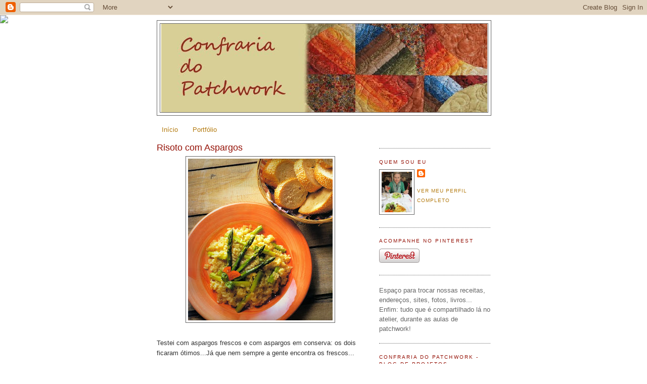

--- FILE ---
content_type: text/html; charset=UTF-8
request_url: https://confrariadopatchwork.blogspot.com/2008/02/risoto-com-aspargos.html
body_size: 15581
content:
<!DOCTYPE html>
<html dir='ltr'>
<head>
<link href='https://www.blogger.com/static/v1/widgets/2944754296-widget_css_bundle.css' rel='stylesheet' type='text/css'/>
<meta content='text/html; charset=UTF-8' http-equiv='Content-Type'/>
<meta content='blogger' name='generator'/>
<link href='https://confrariadopatchwork.blogspot.com/favicon.ico' rel='icon' type='image/x-icon'/>
<link href='http://confrariadopatchwork.blogspot.com/2008/02/risoto-com-aspargos.html' rel='canonical'/>
<link rel="alternate" type="application/atom+xml" title="Confraria Do Patchwork - Atom" href="https://confrariadopatchwork.blogspot.com/feeds/posts/default" />
<link rel="alternate" type="application/rss+xml" title="Confraria Do Patchwork - RSS" href="https://confrariadopatchwork.blogspot.com/feeds/posts/default?alt=rss" />
<link rel="service.post" type="application/atom+xml" title="Confraria Do Patchwork - Atom" href="https://draft.blogger.com/feeds/36802618/posts/default" />

<link rel="alternate" type="application/atom+xml" title="Confraria Do Patchwork - Atom" href="https://confrariadopatchwork.blogspot.com/feeds/4396014280864932810/comments/default" />
<!--Can't find substitution for tag [blog.ieCssRetrofitLinks]-->
<link href='https://blogger.googleusercontent.com/img/b/R29vZ2xl/AVvXsEgsxEZ-AINHwjyzygi0y-77i5WfvhIDnzZ7fEvJxrwEFrxfe6EbvpFjFju425Py4yxb1cosvkYqunRTz4UZYD-3L_3yF_HI-FJbjBgfTfqp8N8FJbJKbMCfHp_xENLxaXVc5Is/s320/img007.jpg' rel='image_src'/>
<meta content='http://confrariadopatchwork.blogspot.com/2008/02/risoto-com-aspargos.html' property='og:url'/>
<meta content='Risoto com Aspargos' property='og:title'/>
<meta content='Testei com aspargos frescos e com aspargos em conserva: os dois ficaram ótimos...Já que nem sempre a gente encontra os frescos... 1 maço de ...' property='og:description'/>
<meta content='https://blogger.googleusercontent.com/img/b/R29vZ2xl/AVvXsEgsxEZ-AINHwjyzygi0y-77i5WfvhIDnzZ7fEvJxrwEFrxfe6EbvpFjFju425Py4yxb1cosvkYqunRTz4UZYD-3L_3yF_HI-FJbjBgfTfqp8N8FJbJKbMCfHp_xENLxaXVc5Is/w1200-h630-p-k-no-nu/img007.jpg' property='og:image'/>
<title>Confraria Do Patchwork: Risoto com Aspargos</title>
<style id='page-skin-1' type='text/css'><!--
/*
-----------------------------------------------
Blogger Template Style
Name:     Minima
Date:     26 Feb 2004
Updated by: Blogger Team
----------------------------------------------- */
/* Use this with templates/template-twocol.html */
body {
background:#ffffff;
margin:0;
color:#333333;
font:x-small Georgia Serif;
font-size/* */:/**/small;
font-size: /**/small;
text-align: center;
}
a:link {
color:#b47b10;
text-decoration:none;
}
a:visited {
color:#666666;
text-decoration:none;
}
a:hover {
color:#940f04;
text-decoration:underline;
}
a img {
border-width:0;
}
/* Header
-----------------------------------------------
*/
#header-wrapper {
width:660px;
margin:0 auto 10px;
border:1px solid #666666;
}
#header-inner {
background-position: center;
margin-left: auto;
margin-right: auto;
}
#header {
margin: 5px;
border: 1px solid #666666;
text-align: center;
color:#804000;
}
#header h1 {
margin:5px 5px 0;
padding:15px 20px .25em;
line-height:1.2em;
text-transform:uppercase;
letter-spacing:.2em;
font: normal bold 389% Verdana, sans-serif;
}
#header a {
color:#804000;
text-decoration:none;
}
#header a:hover {
color:#804000;
}
#header .description {
margin:0 5px 5px;
padding:0 20px 15px;
max-width:700px;
text-transform:uppercase;
letter-spacing:.2em;
line-height: 1.4em;
font: normal normal 127% Verdana, sans-serif;
color: #a9501b;
}
#header img {
margin-left: auto;
margin-right: auto;
}
/* Outer-Wrapper
----------------------------------------------- */
#outer-wrapper {
width: 660px;
margin:0 auto;
padding:10px;
text-align:left;
font: normal normal 100% Verdana, sans-serif;
}
#main-wrapper {
width: 410px;
float: left;
word-wrap: break-word; /* fix for long text breaking sidebar float in IE */
overflow: hidden;     /* fix for long non-text content breaking IE sidebar float */
}
#sidebar-wrapper {
width: 220px;
float: right;
word-wrap: break-word; /* fix for long text breaking sidebar float in IE */
overflow: hidden;      /* fix for long non-text content breaking IE sidebar float */
}
/* Headings
----------------------------------------------- */
h2 {
margin:1.5em 0 .75em;
font:normal normal 78% Verdana, sans-serif;
line-height: 1.4em;
text-transform:uppercase;
letter-spacing:.2em;
color:#940f04;
}
/* Posts
-----------------------------------------------
*/
h2.date-header {
margin:1.5em 0 .5em;
}
.post {
margin:.5em 0 1.5em;
border-bottom:1px dotted #666666;
padding-bottom:1.5em;
}
.post h3 {
margin:.25em 0 0;
padding:0 0 4px;
font-size:140%;
font-weight:normal;
line-height:1.4em;
color:#940f04;
}
.post h3 a, .post h3 a:visited, .post h3 strong {
display:block;
text-decoration:none;
color:#940f04;
font-weight:normal;
}
.post h3 strong, .post h3 a:hover {
color:#333333;
}
.post-body {
margin:0 0 .75em;
line-height:1.6em;
}
.post-body blockquote {
line-height:1.3em;
}
.post-footer {
margin: .75em 0;
color:#940f04;
text-transform:uppercase;
letter-spacing:.1em;
font: normal normal 78% Verdana, sans-serif;
line-height: 1.4em;
}
.comment-link {
margin-left:.6em;
}
.post img, table.tr-caption-container {
padding:4px;
border:1px solid #666666;
}
.tr-caption-container img {
border: none;
padding: 0;
}
.post blockquote {
margin:1em 20px;
}
.post blockquote p {
margin:.75em 0;
}
/* Comments
----------------------------------------------- */
#comments h4 {
margin:1em 0;
font-weight: bold;
line-height: 1.4em;
text-transform:uppercase;
letter-spacing:.2em;
color: #940f04;
}
#comments-block {
margin:1em 0 1.5em;
line-height:1.6em;
}
#comments-block .comment-author {
margin:.5em 0;
}
#comments-block .comment-body {
margin:.25em 0 0;
}
#comments-block .comment-footer {
margin:-.25em 0 2em;
line-height: 1.4em;
text-transform:uppercase;
letter-spacing:.1em;
}
#comments-block .comment-body p {
margin:0 0 .75em;
}
.deleted-comment {
font-style:italic;
color:gray;
}
#blog-pager-newer-link {
float: left;
}
#blog-pager-older-link {
float: right;
}
#blog-pager {
text-align: center;
}
.feed-links {
clear: both;
line-height: 2.5em;
}
/* Sidebar Content
----------------------------------------------- */
.sidebar {
color: #666666;
line-height: 1.5em;
}
.sidebar ul {
list-style:none;
margin:0 0 0;
padding:0 0 0;
}
.sidebar li {
margin:0;
padding-top:0;
padding-right:0;
padding-bottom:.25em;
padding-left:15px;
text-indent:-15px;
line-height:1.5em;
}
.sidebar .widget, .main .widget {
border-bottom:1px dotted #666666;
margin:0 0 1.5em;
padding:0 0 1.5em;
}
.main .Blog {
border-bottom-width: 0;
}
/* Profile
----------------------------------------------- */
.profile-img {
float: left;
margin-top: 0;
margin-right: 5px;
margin-bottom: 5px;
margin-left: 0;
padding: 4px;
border: 1px solid #666666;
}
.profile-data {
margin:0;
text-transform:uppercase;
letter-spacing:.1em;
font: normal normal 78% Verdana, sans-serif;
color: #940f04;
font-weight: bold;
line-height: 1.6em;
}
.profile-datablock {
margin:.5em 0 .5em;
}
.profile-textblock {
margin: 0.5em 0;
line-height: 1.6em;
}
.profile-link {
font: normal normal 78% Verdana, sans-serif;
text-transform: uppercase;
letter-spacing: .1em;
}
/* Footer
----------------------------------------------- */
#footer {
width:660px;
clear:both;
margin:0 auto;
padding-top:15px;
line-height: 1.6em;
text-transform:uppercase;
letter-spacing:.1em;
text-align: center;
}

--></style>
<link href='https://draft.blogger.com/dyn-css/authorization.css?targetBlogID=36802618&amp;zx=9c251798-3c0c-4a7f-b483-f73fded6882f' media='none' onload='if(media!=&#39;all&#39;)media=&#39;all&#39;' rel='stylesheet'/><noscript><link href='https://draft.blogger.com/dyn-css/authorization.css?targetBlogID=36802618&amp;zx=9c251798-3c0c-4a7f-b483-f73fded6882f' rel='stylesheet'/></noscript>
<meta name='google-adsense-platform-account' content='ca-host-pub-1556223355139109'/>
<meta name='google-adsense-platform-domain' content='blogspot.com'/>

</head>
<body>
<div class='navbar section' id='navbar'><div class='widget Navbar' data-version='1' id='Navbar1'><script type="text/javascript">
    function setAttributeOnload(object, attribute, val) {
      if(window.addEventListener) {
        window.addEventListener('load',
          function(){ object[attribute] = val; }, false);
      } else {
        window.attachEvent('onload', function(){ object[attribute] = val; });
      }
    }
  </script>
<div id="navbar-iframe-container"></div>
<script type="text/javascript" src="https://apis.google.com/js/platform.js"></script>
<script type="text/javascript">
      gapi.load("gapi.iframes:gapi.iframes.style.bubble", function() {
        if (gapi.iframes && gapi.iframes.getContext) {
          gapi.iframes.getContext().openChild({
              url: 'https://draft.blogger.com/navbar/36802618?po\x3d4396014280864932810\x26origin\x3dhttps://confrariadopatchwork.blogspot.com',
              where: document.getElementById("navbar-iframe-container"),
              id: "navbar-iframe"
          });
        }
      });
    </script><script type="text/javascript">
(function() {
var script = document.createElement('script');
script.type = 'text/javascript';
script.src = '//pagead2.googlesyndication.com/pagead/js/google_top_exp.js';
var head = document.getElementsByTagName('head')[0];
if (head) {
head.appendChild(script);
}})();
</script>
</div></div>
<div id='outer-wrapper'><div id='wrap2'>
<!-- skip links for text browsers -->
<span id='skiplinks' style='display:none;'>
<a href='#main'>skip to main </a> |
      <a href='#sidebar'>skip to sidebar</a>
</span>
<div id='header-wrapper'>
<div class='header section' id='header'><div class='widget Header' data-version='1' id='Header1'>
<div id='header-inner'>
<a href='https://confrariadopatchwork.blogspot.com/' style='display: block'>
<img alt='Confraria Do Patchwork' height='175px; ' id='Header1_headerimg' src='https://blogger.googleusercontent.com/img/b/R29vZ2xl/AVvXsEi0-ItjDHbsUdCwiG2x4mkPf1KWCnRQEz8dJBLRppS4IdL5jSykejFPdIY3DobmAjh0ZIEKpbFTX0bLpQUaHRCa_eVsGHiraLGGLvEF_dsmJ8R_0yAYYzQd5L7VQ1O-akhtXrzA/s1600-r/logo_2_edit.jpg' style='display: block' width='645px; '/>
</a>
</div>
</div></div>
</div>
<div id='content-wrapper'>
<div id='crosscol-wrapper' style='text-align:center'>
<div class='crosscol section' id='crosscol'><div class='widget PageList' data-version='1' id='PageList1'>
<h2>Páginas</h2>
<div class='widget-content'>
<ul>
<li>
<a href='https://confrariadopatchwork.blogspot.com/'>Início</a>
</li>
<li>
<a href='https://confrariadopatchwork.blogspot.com/p/portfolio.html'>Portfólio</a>
</li>
</ul>
<div class='clear'></div>
</div>
</div></div>
</div>
<div id='main-wrapper'>
<div class='main section' id='main'><div class='widget Blog' data-version='1' id='Blog1'>
<div class='blog-posts hfeed'>

          <div class="date-outer">
        

          <div class="date-posts">
        
<div class='post-outer'>
<div class='post hentry uncustomized-post-template' itemprop='blogPost' itemscope='itemscope' itemtype='http://schema.org/BlogPosting'>
<meta content='https://blogger.googleusercontent.com/img/b/R29vZ2xl/AVvXsEgsxEZ-AINHwjyzygi0y-77i5WfvhIDnzZ7fEvJxrwEFrxfe6EbvpFjFju425Py4yxb1cosvkYqunRTz4UZYD-3L_3yF_HI-FJbjBgfTfqp8N8FJbJKbMCfHp_xENLxaXVc5Is/s320/img007.jpg' itemprop='image_url'/>
<meta content='36802618' itemprop='blogId'/>
<meta content='4396014280864932810' itemprop='postId'/>
<a name='4396014280864932810'></a>
<h3 class='post-title entry-title' itemprop='name'>
Risoto com Aspargos
</h3>
<div class='post-header'>
<div class='post-header-line-1'></div>
</div>
<div class='post-body entry-content' id='post-body-4396014280864932810' itemprop='description articleBody'>
<img alt="" border="0" id="BLOGGER_PHOTO_ID_5170709124181643266" src="https://blogger.googleusercontent.com/img/b/R29vZ2xl/AVvXsEgsxEZ-AINHwjyzygi0y-77i5WfvhIDnzZ7fEvJxrwEFrxfe6EbvpFjFju425Py4yxb1cosvkYqunRTz4UZYD-3L_3yF_HI-FJbjBgfTfqp8N8FJbJKbMCfHp_xENLxaXVc5Is/s320/img007.jpg" style="DISPLAY: block; MARGIN: 0px auto 10px; CURSOR: hand; TEXT-ALIGN: center" /><br />Testei com aspargos frescos e com aspargos em conserva: os dois ficaram ótimos...Já que nem sempre a gente encontra os frescos...<br /><br /><div align="justify">1 maço de aspargos frescos (ou 1 vidro de aspargos verdes)</div><div align="justify">2 colheres (sopa) de óleo vegetal</div><div align="justify">6 colheres (sopa) de manteiga</div><div align="justify">1 cebola picada bem fina</div><div align="justify">2 xícaras de arroz arbório </div><div align="justify">6 xícaras de caldo de galinha ou de legumes</div><div align="justify">1 xícara de queijo parmesão ralado </div><div align="justify">sal e pimenta</div><br /><p align="justify">Descasque levemente os talos do aspargo; corte fora a ponta. Corte em pedaços, reservando as pontas.Ferva os talos de aspargo em água por 2 minutos, e as pontas reservadas por 1 minuto. Enxague embaixo de água fria e reserve.Aqueça o óleo com metade da manteiga em uma panela de fundo largo. Adicione a cebola e refogue por 2 minutos ou até estar macio. Adicione o arroz e cozinhe mexendo frequentemente, por aproximadamente 2 minutos ou até o arroz estar transparente.Adicione uma concha do caldo e cozinhe mexendo constantemente, até o caldo ser completamente absorvido. Continue adicionando o caldo (1 a 2 conchas de cada vez) mexendo depois de cada adição, até ser completamente absorvido. Isto levará 20 a 25 minutos. O risoto deve ficar com uma consistência cremosa.Antes que o caldo seja totalmente adicionado ao risoto, aqueça os talos de aspargo, e junte tudo ao risoto.Acrescente a manteiga restante e o queijo parmesão. Retire o risoto do fogo. Acrescente sal e pimenta se necessário e sirva em seguida.</p><p align="justify">Nota: Usei um pouco de vinho branco seco para cozinhar o arroz (1/2 xic), antes de começar a acrescentar o caldo.</p>
<div style='clear: both;'></div>
</div>
<div class='post-footer'>
<div class='post-footer-line post-footer-line-1'>
<span class='post-author vcard'>
Postado por
<span class='fn' itemprop='author' itemscope='itemscope' itemtype='http://schema.org/Person'>
<meta content='https://draft.blogger.com/profile/13824330053334232895' itemprop='url'/>
<a class='g-profile' href='https://draft.blogger.com/profile/13824330053334232895' rel='author' title='author profile'>
<span itemprop='name'>Monica Hering</span>
</a>
</span>
</span>
<span class='post-timestamp'>
</span>
<span class='post-comment-link'>
</span>
<span class='post-icons'>
<span class='item-action'>
<a href='https://draft.blogger.com/email-post/36802618/4396014280864932810' title='Enviar esta postagem'>
<img alt='' class='icon-action' height='13' src='https://resources.blogblog.com/img/icon18_email.gif' width='18'/>
</a>
</span>
<span class='item-control blog-admin pid-1943129923'>
<a href='https://draft.blogger.com/post-edit.g?blogID=36802618&postID=4396014280864932810&from=pencil' title='Editar post'>
<img alt='' class='icon-action' height='18' src='https://resources.blogblog.com/img/icon18_edit_allbkg.gif' width='18'/>
</a>
</span>
</span>
<div class='post-share-buttons goog-inline-block'>
<a class='goog-inline-block share-button sb-email' href='https://draft.blogger.com/share-post.g?blogID=36802618&postID=4396014280864932810&target=email' target='_blank' title='Enviar por e-mail'><span class='share-button-link-text'>Enviar por e-mail</span></a><a class='goog-inline-block share-button sb-blog' href='https://draft.blogger.com/share-post.g?blogID=36802618&postID=4396014280864932810&target=blog' onclick='window.open(this.href, "_blank", "height=270,width=475"); return false;' target='_blank' title='Postar no blog!'><span class='share-button-link-text'>Postar no blog!</span></a><a class='goog-inline-block share-button sb-twitter' href='https://draft.blogger.com/share-post.g?blogID=36802618&postID=4396014280864932810&target=twitter' target='_blank' title='Compartilhar no X'><span class='share-button-link-text'>Compartilhar no X</span></a><a class='goog-inline-block share-button sb-facebook' href='https://draft.blogger.com/share-post.g?blogID=36802618&postID=4396014280864932810&target=facebook' onclick='window.open(this.href, "_blank", "height=430,width=640"); return false;' target='_blank' title='Compartilhar no Facebook'><span class='share-button-link-text'>Compartilhar no Facebook</span></a><a class='goog-inline-block share-button sb-pinterest' href='https://draft.blogger.com/share-post.g?blogID=36802618&postID=4396014280864932810&target=pinterest' target='_blank' title='Compartilhar com o Pinterest'><span class='share-button-link-text'>Compartilhar com o Pinterest</span></a>
</div>
</div>
<div class='post-footer-line post-footer-line-2'>
<span class='post-labels'>
Marcadores:
<a href='https://confrariadopatchwork.blogspot.com/search/label/Culin%C3%A1ria' rel='tag'>Culinária</a>,
<a href='https://confrariadopatchwork.blogspot.com/search/label/Salgado' rel='tag'>Salgado</a>
</span>
</div>
<div class='post-footer-line post-footer-line-3'>
<span class='post-location'>
</span>
</div>
</div>
</div>
<div class='comments' id='comments'>
<a name='comments'></a>
<h4>Nenhum comentário:</h4>
<div id='Blog1_comments-block-wrapper'>
<dl class='avatar-comment-indent' id='comments-block'>
</dl>
</div>
<p class='comment-footer'>
<div class='comment-form'>
<a name='comment-form'></a>
<h4 id='comment-post-message'>Postar um comentário</h4>
<p>
</p>
<p>Observação: somente um membro deste blog pode postar um comentário.</p>
<a href='https://draft.blogger.com/comment/frame/36802618?po=4396014280864932810&hl=pt-BR&saa=85391&origin=https://confrariadopatchwork.blogspot.com' id='comment-editor-src'></a>
<iframe allowtransparency='true' class='blogger-iframe-colorize blogger-comment-from-post' frameborder='0' height='410px' id='comment-editor' name='comment-editor' src='' width='100%'></iframe>
<script src='https://www.blogger.com/static/v1/jsbin/2830521187-comment_from_post_iframe.js' type='text/javascript'></script>
<script type='text/javascript'>
      BLOG_CMT_createIframe('https://draft.blogger.com/rpc_relay.html');
    </script>
</div>
</p>
</div>
</div>

        </div></div>
      
</div>
<div class='blog-pager' id='blog-pager'>
<span id='blog-pager-newer-link'>
<a class='blog-pager-newer-link' href='https://confrariadopatchwork.blogspot.com/2008/02/chewy-butterscotch-brownies.html' id='Blog1_blog-pager-newer-link' title='Postagem mais recente'>Postagem mais recente</a>
</span>
<span id='blog-pager-older-link'>
<a class='blog-pager-older-link' href='https://confrariadopatchwork.blogspot.com/2008/02/frango-com-molho-de-estrago.html' id='Blog1_blog-pager-older-link' title='Postagem mais antiga'>Postagem mais antiga</a>
</span>
<a class='home-link' href='https://confrariadopatchwork.blogspot.com/'>Página inicial</a>
</div>
<div class='clear'></div>
<div class='post-feeds'>
<div class='feed-links'>
Assinar:
<a class='feed-link' href='https://confrariadopatchwork.blogspot.com/feeds/4396014280864932810/comments/default' target='_blank' type='application/atom+xml'>Postar comentários (Atom)</a>
</div>
</div>
</div></div>
</div>
<div id='sidebar-wrapper'>
<div class='sidebar section' id='sidebar'><div class='widget HTML' data-version='1' id='HTML8'>
<div class='widget-content'>
<script>document.write(unescape("%3Cstyle%20type%3D%22text/css%22%3E%0Abody%20%7B background-image %3A%20url%28%22http%3A//thecutestblogontheblock.com/backgrounds/yellowdots.jpg %22%29%3B%20background-position%3A%20center%3B%20background-repeat%3A%20no-repeat%3B%20 background-attachment %3A%20fixed%3B%20%7D%0A%3C/style%3E%0A%3Cdiv%20id%3D%22tag%22%20 style%3D%22position%3Aabsolute %3B%20left%3A0px%3B%20top%3A30px%3B%20z-index%3A50%3B%20 width%3A150px%3B%20height%3A45px%3B%22%3E%0A%3Ca%20href%3D%22 http%3A//www.thecutestblogontheblock.com%22%20target%3D%22_blank%22%3E%0A%3Cimg%20src %3D%22http%3A//www.thecutestblogontheblock.com/images/tag.png%22%20border%3D%220%22/ %3E%0A%3C/a%3E%3C/div%3E%20"));</script>
</div>
<div class='clear'></div>
</div><div class='widget Profile' data-version='1' id='Profile1'>
<h2>Quem Sou Eu</h2>
<div class='widget-content'>
<a href='https://draft.blogger.com/profile/13824330053334232895'><img alt='Minha foto' class='profile-img' height='80' src='//blogger.googleusercontent.com/img/b/R29vZ2xl/AVvXsEjJngnw1WIPt0wyTxaRCEbB2_rxXRtEHscA7sXhp-CUAHgJEQd4VG0E_qdcEIGyLY4PoPGP7qsWUsitckrrA0HNwu-puQse78ZLUNNkinHxzFHrX3ZQlpsnamu5Ob7M/s220/IMG_3730.JPG' width='60'/></a>
<dl class='profile-datablock'>
<dt class='profile-data'>
<a class='profile-name-link g-profile' href='https://draft.blogger.com/profile/13824330053334232895' rel='author' style='background-image: url(//draft.blogger.com/img/logo-16.png);'>
</a>
</dt>
</dl>
<a class='profile-link' href='https://draft.blogger.com/profile/13824330053334232895' rel='author'>Ver meu perfil completo</a>
<div class='clear'></div>
</div>
</div><div class='widget HTML' data-version='1' id='HTML6'>
<h2 class='title'>Acompanhe no Pinterest</h2>
<div class='widget-content'>
<a href="http://pinterest.com/monicahering/"><img src="https://lh3.googleusercontent.com/blogger_img_proxy/AEn0k_up-aL_VWULr4IpgcDrrA1tZHUSQ3fE8CfCyRliQbOt37sri4vI1RfU6gSIc5otiU-BTDBDGfD0FjOMVlBBlAoKyWOQYnq9wKGNkXejQm4QC3XTT0nnPktdMW40Qv6Vi3scMKrAG2Gl9GRc=s0-d" width="80" height="28" alt="Follow Me on Pinterest"></a>
</div>
<div class='clear'></div>
</div><div class='widget Text' data-version='1' id='Text1'>
<div class='widget-content'>
Espaço para trocar nossas receitas, endereços, sites, fotos, livros... Enfim: tudo que é compartilhado lá no atelier, durante as aulas de patchwork!<br />
</div>
<div class='clear'></div>
</div><div class='widget Image' data-version='1' id='Image6'>
<h2>Confraria do Patchwork - Blog de Projetos</h2>
<div class='widget-content'>
<a href='http://confrariadopatchworkprojetos.blogspot.com/'>
<img alt='Confraria do Patchwork - Blog de Projetos' height='148' id='Image6_img' src='https://blogger.googleusercontent.com/img/b/R29vZ2xl/AVvXsEjZfMo_9NM0xyZ3FZ9ZpMJgoERnNphCtH4Gc4KTCVBuXAR0QmD7IotdS9bjPZlqFxV33FLVFEkdwrw7NZNDNfe2OpCu7hccZs6RhLNUH-mQt0QfkE_M0LwAlPyYZ1ck0L2Jo2k/s150/pag103.jpg' width='150'/>
</a>
<br/>
</div>
<div class='clear'></div>
</div><div class='widget Image' data-version='1' id='Image7'>
<h2>Desafio Dear Jane</h2>
<div class='widget-content'>
<a href='http://desafiodearjane.blogspot.com/'>
<img alt='Desafio Dear Jane' height='148' id='Image7_img' src='//4.bp.blogspot.com/_VaI-MKOrytg/S9dUVqzQSuI/AAAAAAAACOY/BDdpTnRuTZU/S220/DJ+E3.JPG' width='220'/>
</a>
<br/>
</div>
<div class='clear'></div>
</div><div class='widget BlogSearch' data-version='1' id='BlogSearch1'>
<h2 class='title'>Pesquisar neste blog</h2>
<div class='widget-content'>
<div id='BlogSearch1_form'>
<form action='https://confrariadopatchwork.blogspot.com/search' class='gsc-search-box' target='_top'>
<table cellpadding='0' cellspacing='0' class='gsc-search-box'>
<tbody>
<tr>
<td class='gsc-input'>
<input autocomplete='off' class='gsc-input' name='q' size='10' title='search' type='text' value=''/>
</td>
<td class='gsc-search-button'>
<input class='gsc-search-button' title='search' type='submit' value='Pesquisar'/>
</td>
</tr>
</tbody>
</table>
</form>
</div>
</div>
<div class='clear'></div>
</div>
<div class='widget HTML' data-version='1' id='HTML10'>
<div class='widget-content'>
<a href="http://quiltinggallery.com/quilting-bloggers/" title="Quilting Bloggers"><img border="0" width="180" alt="Quilting Bloggers Logo" src="https://lh3.googleusercontent.com/blogger_img_proxy/AEn0k_tYDd1gyajkkJo6k2v9wzSAriyVqcG-N8FSO7udLlOVNN-NLXjpNWtnzpz5Ju50V6JsCHi5fgeIb_Qsg_vYMO1eGYQjpHEbtf081my8hUqPtGObInnqy7diS72sJTa0=s0-d" height="70"></a>
<br />
<br />

<a href="http://QuiltHome.com"><img alt="QuiltHome.com - Modern Designer Fabric by Amy Butler, Kaffe Fassett and More" style="border:0" src="https://lh3.googleusercontent.com/blogger_img_proxy/AEn0k_u2igrJpZbAV794y0qK33sLgl3J1Ue7jIMneurOI3MD-0GYfeN6LKGhTf1H83S8Z3eMOMJOF4B2VImFZa-j-K0qlKfTCpl1B5CZHlfqSd7NfapiOg=s0-d"></a>
<br />
<br />
</div>
<div class='clear'></div>
</div><div class='widget LinkList' data-version='1' id='LinkList1'>
<h2>Patchwork</h2>
<div class='widget-content'>
<ul>
<li><a href='http://www.americanquilter.com/'>American Quilter's Society</a></li>
<li><a href='http://www.amybutlerdesign.com/main.php?fl=0'>Amy Butler</a></li>
<li><a href='http://www.andoverfabrics.com/index.asp'>Andover Fabrics</a></li>
<li><a href='http://ajpadilla.com/'>Angie's Bits 'n Pieces</a></li>
<li><a href='http://blockcentral.com/'>Block Central</a></li>
<li><a href='http://www.mundodobordado.com.br/'>Brother</a></li>
<li><a href='http://www.bunnyhilldesigns.com/'>Bunny Hill Designs</a></li>
<li><a href='http://www.connectingthreads.com/'>Connecting Threads</a></li>
<li><a href='http://www.craftlovers.com/'>Craft Lovers</a></li>
<li><a href='http://www.debbiemumm.com/'>Debbie Mumm</a></li>
<li><a href='http://electricquilt.com/'>Eletric Quilt</a></li>
<li><a href='http://www.equilter.com/'>EQuilter</a></li>
<li><a href='http://fatquartershop.com/'>Fat Quarter Shop</a></li>
<li><a href='http://www.fonomag.com.br/'>Fonomag - Revistas Japonesas</a></li>
<li><a href='http://www.freeapplique.com/'>Free applique patterns</a></li>
<li><a href='http://freepatterns.com/'>Free Patterns</a></li>
<li><a href='http://freequilt.com/'>Free Quilt</a></li>
<li><a href='http://www.freequiltpatterns.info/'>Free Quilt Patterns</a></li>
<li><a href='http://www.free-quilting.com/'>Free Quilting</a></li>
<li><a href='http://jinnybeyer.com/'>Jinny Beyer</a></li>
<li><a href='http://www.keepsakequilting.com/'>Keepsake Quilting</a></li>
<li><a href='http://www.laurelburch.com/'>Laurel Burch</a></li>
<li><a href='http://leanneshouse.typepad.com/leanneshouse/'>Leanne's House</a></li>
<li><a href='http://www.lidoquilt.com.br/'>Lido Quilt</a></li>
<li><a href='http://www.loraliedesigns.com/'>Loralie Designs</a></li>
<li><a href='http://www.edisaxe.com/patchwork-art-textile/tissus-patch-quilt/indexpatch.php?cPath=22&osCsid=ca1ceddd75fe5d820a174c8e6029b54b'>Magic Patch</a></li>
<li><a href='http://frommarti.com/index.shtml'>Marti Michell</a></li>
<li><a href='http://mccallsquilting.com/'>McCalls Quilting</a></li>
<li><a href='http://www.memesquilts.com/'>Meme's Quilts</a></li>
<li><a href='http://www.modabakeshop.com/'>Moda Bakeshop</a></li>
<li><a href='http://www.paperpanache.com/'>Paper Panache</a></li>
<li><a href='http://www.quiltershome.com/'>Pat Sloan</a></li>
<li><a href='http://patchworkdagi.blogspot.com/'>Patchwork da Gi</a></li>
<li><a href='http://patchworkpottery.blogspot.com/'>Patchwork Pottery</a></li>
<li><a href='http://patchworkaholika.blogspot.com/'>Patchworkholika - Blog</a></li>
<li><a href='http://pattiworks.blogspot.com/'>Patti Works</a></li>
<li><a href='http://patypanos.blogspot.com/'>Paty Panos</a></li>
<li><a href='http://www.pbtex.com/html/free_patterns.html'>PBTex - Projetos Free</a></li>
<li><a href='http://www.pieceocake.com/'>Piece O'Cake</a></li>
<li><a href='http://qnm.com/'>Quilter's Newsletter</a></li>
<li><a href='http://www.quilterscache.com/'>Quilters Cache</a></li>
<li><a href='http://www.quilterstv.com/'>Quilters TV</a></li>
<li><a href='http://www.quiltingarts.com/'>Quilting Arts Magazine</a></li>
<li><a href='http://quiltinginaday.com/'>Quilting in a day</a></li>
<li><a href='http://www.qnntv.com/aspx/qnn/default.aspx#'>Quilting Television on the Internet</a></li>
<li><a href='http://quiltmaker.com/'>Quiltmaker</a></li>
<li><a href='http://www.rjrfabrics.com/patterns/patterns_search.cfm'>RJR Fabrics</a></li>
<li><a href='http://www.sunbonnetsue.com/'>Sunbonnet Sue</a></li>
<li><a href='http://www.thegoldenthimble.com/'>The Golden Thimble</a></li>
<li><a href='http://www.truefriends.com.br/'>True Friends</a></li>
</ul>
<div class='clear'></div>
</div>
</div><div class='widget HTML' data-version='1' id='HTML7'>
<div class='widget-content'>
<div align="center"><a href="http://pileofabric.com/post/2012/12/28/skill-builder-block-of-the-month" title="Pile O' Fabric"><img src="https://lh3.googleusercontent.com/blogger_img_proxy/AEn0k_u8XLmS39ft_HiPep5Wa5JOuyWCOSTTxV9xh5KYjLwXgcWDR_TwSlSgpoSoCDgkmiRtYgz6RZUqIqL7BSB0plDIyk2eqgZG9HtemY0nLmS6zn7mm-j5EixTyF9rKimgZdOd=s0-d" alt="Pile O&#39; Fabric" style="border:none;"></a></div>
</div>
<div class='clear'></div>
</div><div class='widget LinkList' data-version='1' id='LinkList3'>
<h2>Hora do lanche...</h2>
<div class='widget-content'>
<ul>
<li><a href='http://101cookbooks.com/'>101 cookbooks</a></li>
<li><a href='http://allrecipes.com.br/'>Allrecipes - Brasil</a></li>
<li><a href='http://www.artisanbreadinfive.com/'>Artisan bread in five minutes</a></li>
<li><a href='http://ateliergourmand.com.br/'>Atelier Gourmand</a></li>
<li><a href='http://www.gourmettraveller.com.au/'>Australian Gourmet Traveller</a></li>
<li><a href='http://www.azeite.com.br/'>Azeite de Oliva</a></li>
<li><a href='http://www.bakingobsession.com/'>Baking Obsession</a></li>
<li><a href='http://baunilha-caramelo.blogspot.com/'>Baunilha e Caramelo</a></li>
<li><a href='http://www.bhg.com/'>Better Homes and Garden</a></li>
<li><a href='http://bewitchingkitchen.wordpress.com/'>Bewitching Kitchen</a></li>
<li><a href='http://www.cannelle-vanille.blogspot.com/'>Cannelle et Vanille</a></li>
<li><a href='http://santaluzia.com.br/'>Casa Santa Luzia</a></li>
<li><a href='http://chocolateandzucchini.com/'>Chocolate & Zucchini</a></li>
<li><a href='http://www.chocolatria.com/'>Chocolatria</a></li>
<li><a href='http://www.chucrutecomsalsicha.com/'>Chucrute com Salsicha</a></li>
<li><a href='http://www.cincoquartosdelaranja.blogspot.com/'>Cinco Quartos de Laranja</a></li>
<li><a href='http://colunistas.ig.com.br/comidinhas/'>Comidinhas</a></li>
<li><a href='http://www.cuisineetvinsdefrance.com/'>Cuisine et Vins de France</a></li>
<li><a href='http://cybercook.terra.com.br/'>Cybercook</a></li>
<li><a href='http://www.davidlebovitz.com/'>David Lebovitz</a></li>
<li><a href='http://www.deandeluca.com/'>Dean & DeLuca</a></li>
<li><a href='http://www.dessertfirst.typepad.com/'>Dessert First</a></li>
<li><a href='http://www.dessertsmag.com/'>Desserts Magazine</a></li>
<li><a href='http://www.donnahay.com.au/'>Donna Hay</a></li>
<li><a href='http://www.doriegreenspan.com/'>Dorie Greenspan</a></li>
<li><a href='http://cuisine.elle.fr/elle/elle-a-table'>Elle à Table</a></li>
<li><a href='http://elvirabistrot.blogspot.com/'>Elvira Bistrot</a></li>
<li><a href='http://www.epicurious.com/'>Epicurious</a></li>
<li><a href='http://www.foodandwine.com/'>Food and Wine</a></li>
<li><a href='http://fromourhometoyours.blogspot.com/'>From our home to yours</a></li>
<li><a href='http://www.gourmet.com/'>Gourmet</a></li>
<li><a href='http://ilovepasta.org/'>I Love Pasta</a></li>
<li><a href='http://www.italianfoodforever.com/'>Italian Food Forever</a></li>
<li><a href='http://jamieoliver.com/'>Jamie Oliver</a></li>
<li><a href='http://www.joyofbaking.com/'>Joy of Baking</a></li>
<li><a href='http://www.joythebaker.com/blog'>Joy the baker</a></li>
<li><a href='http://www.kingarthurflour.com/'>King Arthur Flour</a></li>
<li><a href='http://www.lacucinaitaliana.it/'>La Cucina Italiana</a></li>
<li><a href='http://www.lacucinetta.com.br/'>La Cucinetta</a></li>
<li><a href='http://www.latartinegourmande.com/'>La Tartine Gourmande</a></li>
<li><a href='http://lavidaenbuenosairesyafines.blogspot.com/'>La vida en Buenos Aires</a></li>
<li><a href='http://www.lesgourmandisesdisa.blogspot.com/'>Le gourmandises d'Isa</a></li>
<li><a href='http://www.marthastewart.com/portal/site/mslo/menuitem.76d5d3769e1fc1611e3bf410b5900aa0/?vgnextoid=c479cf380e1dd010VgnVCM1000005b09a00aRCRD'>Marta Stewart</a></li>
<li><a href='http://www.mixirica.com.br/'>Mixirica</a></li>
<li><a href='http://mundoverde.com.br/'>Mundo Verde</a></li>
<li><a href='http://www.maeterra.com.br/site/'>Mãe Terra</a></li>
<li><a href='http://www.nigella.com/'>Nigella Lawson</a></li>
<li><a href='http://www.olivieranquier.com.br/'>Olivier Anquier</a></li>
<li><a href='http://www.estadao.com.br/paladar'>Paladar</a></li>
<li><a href='http://panelinha.ig.com.br/'>Panelinha - Rita Lobo</a></li>
<li><a href='http://portalorganico.com.br/'>Portal Orgânico</a></li>
<li><a href='http://www.pratofundo.com/'>Prato Fundo</a></li>
<li><a href='http://www.puregourmandise.com/'>Pure Gourmandise</a></li>
<li><a href='http://www.rainhasdolar.com/'>Rainhas do Lar</a></li>
<li><a href='http://www.saltandchocolategirl.blogspot.com/'>Salt and Chocolate girl</a></li>
<li><a href='http://www.saveur.com/'>Saveur</a></li>
<li><a href='http://www.editions-burda.fr/magazine.aspx?mag=SA'>Saveurs Magazine</a></li>
<li><a href='http://simplyrecipes.com/'>Simply recipes</a></li>
<li><a href='http://www.slowfood.com/'>Slow Food</a></li>
<li><a href='http://stephaniebulteau.over-blog.com/'>Stéphanie Bulteau</a></li>
<li><a href='http://www.surlatable.typepad.com/'>Sur la table</a></li>
<li><a href='http://www.aboaterra.com.br/'>Sítio a boa terra - orgânicos</a></li>
<li><a href='http://www.tartelette.blogspot.com/'>Tartelette</a></li>
<li><a href='http://technicolorkitchen.blogspot.com/'>Technicolor Kitchen</a></li>
<li><a href='http://www.thefreshloaf.com/'>The Fresh Loaf</a></li>
<li><a href='http://purplefoodie.com/'>The Purple Foodie</a></li>
<li><a href='http://theurbanbaker.com/'>The Urban Baker</a></li>
<li><a href='http://trembom.wordpress.com/'>Trem Bom</a></li>
<li><a href='http://williams-sonoma.com/'>Williams Sonoma</a></li>
</ul>
<div class='clear'></div>
</div>
</div><div class='widget LinkList' data-version='1' id='LinkList5'>
<h2>De tudo um pouco...</h2>
<div class='widget-content'>
<ul>
<li><a href='http://adeaurelia.blogspot.com/'>A de Aurélia</a></li>
<li><a href='http://adoteumgatinho.uol.com.br/'>Adote um gatinho</a></li>
<li><a href='http://casadachris.uol.com.br/'>Casa da Chris</a></li>
<li><a href='http://www.ladavenda.com.br/'>Lá da Venda</a></li>
<li><a href='http://colunas.casaejardim.globo.com/laemcasa/'>Lá em Casa</a></li>
<li><a href='http://www.parisbreakfasts.blogspot.com/'>Paris Breakfasts</a></li>
<li><a href='http://www.superziper.com/'>Superziper</a></li>
<li><a href='http://thepioneerwoman.com/'>The Pioneer Woman</a></li>
<li><a href='http://vidadecuriosa.blogspot.com/'>Vida de Curiosa</a></li>
</ul>
<div class='clear'></div>
</div>
</div><div class='widget LinkList' data-version='1' id='LinkList4'>
<h2>Livros e/ou café</h2>
<div class='widget-content'>
<ul>
<li><a href='http://www.amazon.com/'>Amazon</a></li>
<li><a href='http://betterworld.com/'>Better World</a></li>
<li><a href='http://www.estantevirtual.com.br/'>Estante Virtual</a></li>
<li><a href='http://fnac.com.br/'>Fnac</a></li>
<li><a href='http://livrariacultura.com.br/'>Livraria Cultura</a></li>
<li><a href='http://www.livrariadavila.com.br/'>Livraria da Vila</a></li>
<li><a href='http://www.livrarianobel.com.br/'>Livraria Nobel</a></li>
<li><a href='http://livrariasaraiva.com.br/'>Livraria Saraiva</a></li>
<li><a href='http://www.sebodomessias.com.br/'>Sebo do Messias</a></li>
</ul>
<div class='clear'></div>
</div>
</div><div class='widget Image' data-version='1' id='Image2'>
<div class='widget-content'>
<img alt='' height='143' id='Image2_img' src='//4.bp.blogspot.com/_VaI-MKOrytg/SnbwRf4GzNI/AAAAAAAABUw/lVd8rhvIx6Q/S220/Sem+t%C3%ADtulo.jpg' width='220'/>
<br/>
</div>
<div class='clear'></div>
</div><div class='widget Image' data-version='1' id='Image1'>
<h2>Na minha estante...</h2>
<div class='widget-content'>
<img alt='Na minha estante...' height='220' id='Image1_img' src='https://blogger.googleusercontent.com/img/b/R29vZ2xl/AVvXsEgMu1E48KQ3J9mMZYQkIv2mxsrQLKZdaVd34UdFUeor3iwJW80ip7LoRswgPgYqJvNUvUsAcr-XeEmiY6TAagRO7KhUj75AmXe4iLIQDjQcpoqqFmnmcrZY5TAZpXxc8XazE0s/s220/img213.jpg' width='126'/>
<br/>
<span class='caption'>The tea drinker's handbook</span>
</div>
<div class='clear'></div>
</div><div class='widget Image' data-version='1' id='Image5'>
<h2>Saudades...</h2>
<div class='widget-content'>
<img alt='Saudades...' height='148' id='Image5_img' src='https://blogger.googleusercontent.com/img/b/R29vZ2xl/AVvXsEikMvL6BzG3Y_ipivsX2ryGnYcyE6NZXKeJ4JvonF0XNr4hTaJyhXWMxF5QHtQqAeKpvpjiPNMYmD7Fxc3kBvKy-FrF0kNah16JJj4cdmD6y_Nk2InhsKv4GmqBgEZz2PlIcfa9/s220/DSC_0299.JPG' width='220'/>
<br/>
</div>
<div class='clear'></div>
</div><div class='widget HTML' data-version='1' id='HTML1'>
<div class='widget-content'>
<!-- inÃ&#173;cio do cÃ&#179;digo para o mural CÃ&#179;digoFonte.net -->

<script language="JavaScript" src="//servicos.codigofonte.net/contador/log.php?id=54943&amp;d=binky"></script>

<!-- final do cÃ&#179;digo para o mural CÃ&#179;digoFonte.net -->
</div>
<div class='clear'></div>
</div><div class='widget HTML' data-version='1' id='HTML4'>
<div class='widget-content'>
<div style="width: 140px; height: 169px; background:white; border: 1px solid #4D0A0B; margin: 5px; line-height:1em;"><a href="http://foodblogsearch.com/pt" target="_blank"><img style="border:0;" src="https://lh3.googleusercontent.com/blogger_img_proxy/AEn0k_suZkfdVPzF1eO1e_Qer0BshlbQpvzwci_A1orS4frwNzwb_pKMG8Erk00TPWsmIu7-XYKeWiaMvdUIsp-F9N1eiEOwt2Ygc3gr0My4KcezM6JGLd5R8m2n=s0-d"></a>
<form id="searchbox_003084314295129404805:hkwqm6y1ojg" action="http://www.foodblogsearch.com/pt/resultados-da-pesquisa.php"><input value="003084314295129404805:hkwqm6y1ojg" name="cx" type="hidden"/><input value="FORID:11" name="cof" type="hidden"/><input style="margin-left:6px; margin-top:5px; padding-bottom:0px; margin-bottom:0px; border:solid 1px #8A7C7D; width:128px; height:16px; " name="q" type="text"/>
<input alt="Busca de blogs" title="Busca de blogs" value="Busca de blogs" type="image" src="http://www.foodblogsearch.com/pt/images/pesquisar.gif" id="search-button" style="margin-left:30px; margin-top:3px;" name="sa"/>
</form><script src="//www.google.com/coop/cse/brand?form=searchbox_003084314295129404805:hkwqm6y1ojg&amp;lang=pt" type="text/javascript"></script><!-- Google CSE Search Box Ends -->
</div>
</div>
<div class='clear'></div>
</div><div class='widget HTML' data-version='1' id='HTML2'>
<div class='widget-content'>
<div style="width:120px"><a href="http://www.cybercook.com.br/comida-da-boa-em-confraria-do-patchwork.html?codigo=73" target="_blank" rel="nofollow" onclick="this.blur();"><img border="0" alt="CyberCook - Aqui tem comida da boa!" width="120" src="https://lh3.googleusercontent.com/blogger_img_proxy/AEn0k_tNYw4Wfz7zCyU8W2wM5vkrVjSe-WedhUowISlGLBhdHaFwyTSSRX1qpKn08Ey1noX0IL5lzikSplPBsJbyw8qCOMP9KFDZsA9D-8loLqpVkRtSAC05c3eRfbx8MbPqhlYKJq0f_ew=s0-d" height="120"></a><p style="text-align:center;font:10px Arial, Helvetica, sans-serif; color: #E71212;margin:0;"><a style="color: #E71212;" href="http://www.cybercook.com.br/receitas.php" target="_blank">Receitas</a> <a style="color: #E71212;" href="http://www.cybercook.com.br/receitas.php" target="_blank" rel="nofollow"> CyberCook</a>!</p></div>
</div>
<div class='clear'></div>
</div><div class='widget HTML' data-version='1' id='HTML3'>
<div class='widget-content'>
<!-- TAG Petitchef -->
<a href="http://pt.petitchef.com/" target="_blank" title="Todas as receitas estão no Petitchef"><img border="0" alt="Todas as receitas estão no Petitchef" src="https://lh3.googleusercontent.com/blogger_img_proxy/AEn0k_tmyoELw5U-F8FSXULX5SfYTZQ6PrNcBtrteSwA1Ry15zXhog0PKFEcjIkCX1ZexQc632HBAR4h2DJFY_rfMaW4VXgk2WCTt2CKGFpOeOaI=s0-d" title="Todas as receitas estão no Petitchef"></a>
<!-- TAG Petitchef -->
</div>
<div class='clear'></div>
</div><div class='widget HTML' data-version='1' id='HTML5'>
<div class='widget-content'>
<p align="center"><font face=arial size=3 color=#a5dede><b><font color="#000000">
<a target="_blank" title="VejaBlog - Seleção dos Melhores Blogs/Sites do Brasil." href="http://www.vejablog.com.br">
<img border="0" src="https://lh3.googleusercontent.com/blogger_img_proxy/AEn0k_uPyKDkKIbfRvzXkA7t7dKHNDflVY-aax0LFKVZDukmMgOwZQ45bnVVgu9eEKzp-qBSbs62jADeS5PQubnyQMzYR5CuOWedEG8wJJFg4BHVcQ=s0-d" alt="VejaBlog - Seleção dos Melhores Blogs/Sites do Brasil" align="middle"></a></font></b></font></p>
</div>
<div class='clear'></div>
</div><div class='widget Label' data-version='1' id='Label1'>
<h2>Marcadores</h2>
<div class='widget-content list-label-widget-content'>
<ul>
<li>
<a dir='ltr' href='https://confrariadopatchwork.blogspot.com/search/label/Ch%C3%A1'>Chá</a>
<span dir='ltr'>(11)</span>
</li>
<li>
<a dir='ltr' href='https://confrariadopatchwork.blogspot.com/search/label/Culin%C3%A1ria'>Culinária</a>
<span dir='ltr'>(658)</span>
</li>
<li>
<a dir='ltr' href='https://confrariadopatchwork.blogspot.com/search/label/Doces'>Doces</a>
<span dir='ltr'>(409)</span>
</li>
<li>
<a dir='ltr' href='https://confrariadopatchwork.blogspot.com/search/label/Endere%C3%A7os'>Endereços</a>
<span dir='ltr'>(27)</span>
</li>
<li>
<a dir='ltr' href='https://confrariadopatchwork.blogspot.com/search/label/Eventos'>Eventos</a>
<span dir='ltr'>(39)</span>
</li>
<li>
<a dir='ltr' href='https://confrariadopatchwork.blogspot.com/search/label/Id%C3%A9ias'>Idéias</a>
<span dir='ltr'>(33)</span>
</li>
<li>
<a dir='ltr' href='https://confrariadopatchwork.blogspot.com/search/label/Links'>Links</a>
<span dir='ltr'>(341)</span>
</li>
<li>
<a dir='ltr' href='https://confrariadopatchwork.blogspot.com/search/label/Livros'>Livros</a>
<span dir='ltr'>(134)</span>
</li>
<li>
<a dir='ltr' href='https://confrariadopatchwork.blogspot.com/search/label/Patchwork'>Patchwork</a>
<span dir='ltr'>(585)</span>
</li>
<li>
<a dir='ltr' href='https://confrariadopatchwork.blogspot.com/search/label/Projetos%20Free'>Projetos Free</a>
<span dir='ltr'>(264)</span>
</li>
<li>
<a dir='ltr' href='https://confrariadopatchwork.blogspot.com/search/label/Revistas'>Revistas</a>
<span dir='ltr'>(32)</span>
</li>
<li>
<a dir='ltr' href='https://confrariadopatchwork.blogspot.com/search/label/Salgado'>Salgado</a>
<span dir='ltr'>(208)</span>
</li>
</ul>
<div class='clear'></div>
</div>
</div><div class='widget Image' data-version='1' id='Image9'>
<div class='widget-content'>
<a href='http://www.zeroaseis.org.br/'>
<img alt='' height='220' id='Image9_img' src='https://blogger.googleusercontent.com/img/b/R29vZ2xl/AVvXsEiKwtu4jw61JVzcQF2zSaS3d48xcv-TTkOV-vd99Y6P18B8BPZrKd3ls-hoFhUFVx2Y8-WaLd8gNLzwGyRtYqBIy2sZoplqNjIEzCKFBNck-756yKwT-BBZqYFPFAoyKkqqO9o/s220/Adesivo_Zero_a_Seis_la%25C3%25A7o.jpg' width='220'/>
</a>
<br/>
</div>
<div class='clear'></div>
</div><div class='widget Followers' data-version='1' id='Followers1'>
<h2 class='title'>Seguidores</h2>
<div class='widget-content'>
<div id='Followers1-wrapper'>
<div style='margin-right:2px;'>
<div><script type="text/javascript" src="https://apis.google.com/js/platform.js"></script>
<div id="followers-iframe-container"></div>
<script type="text/javascript">
    window.followersIframe = null;
    function followersIframeOpen(url) {
      gapi.load("gapi.iframes", function() {
        if (gapi.iframes && gapi.iframes.getContext) {
          window.followersIframe = gapi.iframes.getContext().openChild({
            url: url,
            where: document.getElementById("followers-iframe-container"),
            messageHandlersFilter: gapi.iframes.CROSS_ORIGIN_IFRAMES_FILTER,
            messageHandlers: {
              '_ready': function(obj) {
                window.followersIframe.getIframeEl().height = obj.height;
              },
              'reset': function() {
                window.followersIframe.close();
                followersIframeOpen("https://draft.blogger.com/followers/frame/36802618?colors\x3dCgt0cmFuc3BhcmVudBILdHJhbnNwYXJlbnQaByM2NjY2NjYiByNiNDdiMTAqByNmZmZmZmYyByM5NDBmMDQ6ByM2NjY2NjZCByNiNDdiMTBKByNhOTUwMWJSByNiNDdiMTBaC3RyYW5zcGFyZW50\x26pageSize\x3d21\x26hl\x3dpt-BR\x26origin\x3dhttps://confrariadopatchwork.blogspot.com");
              },
              'open': function(url) {
                window.followersIframe.close();
                followersIframeOpen(url);
              }
            }
          });
        }
      });
    }
    followersIframeOpen("https://draft.blogger.com/followers/frame/36802618?colors\x3dCgt0cmFuc3BhcmVudBILdHJhbnNwYXJlbnQaByM2NjY2NjYiByNiNDdiMTAqByNmZmZmZmYyByM5NDBmMDQ6ByM2NjY2NjZCByNiNDdiMTBKByNhOTUwMWJSByNiNDdiMTBaC3RyYW5zcGFyZW50\x26pageSize\x3d21\x26hl\x3dpt-BR\x26origin\x3dhttps://confrariadopatchwork.blogspot.com");
  </script></div>
</div>
</div>
<div class='clear'></div>
</div>
</div><div class='widget Image' data-version='1' id='Image8'>
<h2>Na minha mesa...</h2>
<div class='widget-content'>
<img alt='Na minha mesa...' height='148' id='Image8_img' src='https://blogger.googleusercontent.com/img/b/R29vZ2xl/AVvXsEh1upEw14aNoqq7p3PljGZedEgIth0mgb_nSUy0S6HyZN9g_e70yMRH7NhmrusgJicsg8hBPi9-cofz2-HtvLG0jGSc8pyhk6s16NwCcBSPjkKGNUCN0hMORLJynS9mH4UNiGwU/s220/DSC_0040.JPG' width='220'/>
<br/>
</div>
<div class='clear'></div>
</div><div class='widget BloggerButton' data-version='1' id='BloggerButton1'>
<div class='widget-content'>
<a href='https://www.blogger.com'><img alt='Powered By Blogger' src='https://draft.blogger.com/buttons/blogger-simple-kahki.gif'/></a>
<div class='clear'></div>
</div>
</div></div>
</div>
<!-- spacer for skins that want sidebar and main to be the same height-->
<div class='clear'>&#160;</div>
</div>
<!-- end content-wrapper -->
<div id='footer-wrapper'>
<div class='footer no-items section' id='footer'></div>
</div>
</div></div>
<!-- end outer-wrapper -->

<script type="text/javascript" src="https://www.blogger.com/static/v1/widgets/2028843038-widgets.js"></script>
<script type='text/javascript'>
window['__wavt'] = 'AOuZoY7K_9835jFHKeKCWhmPsbhJg3XHdg:1768850479034';_WidgetManager._Init('//draft.blogger.com/rearrange?blogID\x3d36802618','//confrariadopatchwork.blogspot.com/2008/02/risoto-com-aspargos.html','36802618');
_WidgetManager._SetDataContext([{'name': 'blog', 'data': {'blogId': '36802618', 'title': 'Confraria Do Patchwork', 'url': 'https://confrariadopatchwork.blogspot.com/2008/02/risoto-com-aspargos.html', 'canonicalUrl': 'http://confrariadopatchwork.blogspot.com/2008/02/risoto-com-aspargos.html', 'homepageUrl': 'https://confrariadopatchwork.blogspot.com/', 'searchUrl': 'https://confrariadopatchwork.blogspot.com/search', 'canonicalHomepageUrl': 'http://confrariadopatchwork.blogspot.com/', 'blogspotFaviconUrl': 'https://confrariadopatchwork.blogspot.com/favicon.ico', 'bloggerUrl': 'https://draft.blogger.com', 'hasCustomDomain': false, 'httpsEnabled': true, 'enabledCommentProfileImages': true, 'gPlusViewType': 'FILTERED_POSTMOD', 'adultContent': false, 'analyticsAccountNumber': '', 'encoding': 'UTF-8', 'locale': 'pt-BR', 'localeUnderscoreDelimited': 'pt_br', 'languageDirection': 'ltr', 'isPrivate': false, 'isMobile': false, 'isMobileRequest': false, 'mobileClass': '', 'isPrivateBlog': false, 'isDynamicViewsAvailable': true, 'feedLinks': '\x3clink rel\x3d\x22alternate\x22 type\x3d\x22application/atom+xml\x22 title\x3d\x22Confraria Do Patchwork - Atom\x22 href\x3d\x22https://confrariadopatchwork.blogspot.com/feeds/posts/default\x22 /\x3e\n\x3clink rel\x3d\x22alternate\x22 type\x3d\x22application/rss+xml\x22 title\x3d\x22Confraria Do Patchwork - RSS\x22 href\x3d\x22https://confrariadopatchwork.blogspot.com/feeds/posts/default?alt\x3drss\x22 /\x3e\n\x3clink rel\x3d\x22service.post\x22 type\x3d\x22application/atom+xml\x22 title\x3d\x22Confraria Do Patchwork - Atom\x22 href\x3d\x22https://draft.blogger.com/feeds/36802618/posts/default\x22 /\x3e\n\n\x3clink rel\x3d\x22alternate\x22 type\x3d\x22application/atom+xml\x22 title\x3d\x22Confraria Do Patchwork - Atom\x22 href\x3d\x22https://confrariadopatchwork.blogspot.com/feeds/4396014280864932810/comments/default\x22 /\x3e\n', 'meTag': '', 'adsenseHostId': 'ca-host-pub-1556223355139109', 'adsenseHasAds': false, 'adsenseAutoAds': false, 'boqCommentIframeForm': true, 'loginRedirectParam': '', 'isGoogleEverywhereLinkTooltipEnabled': true, 'view': '', 'dynamicViewsCommentsSrc': '//www.blogblog.com/dynamicviews/4224c15c4e7c9321/js/comments.js', 'dynamicViewsScriptSrc': '//www.blogblog.com/dynamicviews/6e0d22adcfa5abea', 'plusOneApiSrc': 'https://apis.google.com/js/platform.js', 'disableGComments': true, 'interstitialAccepted': false, 'sharing': {'platforms': [{'name': 'Gerar link', 'key': 'link', 'shareMessage': 'Gerar link', 'target': ''}, {'name': 'Facebook', 'key': 'facebook', 'shareMessage': 'Compartilhar no Facebook', 'target': 'facebook'}, {'name': 'Postar no blog!', 'key': 'blogThis', 'shareMessage': 'Postar no blog!', 'target': 'blog'}, {'name': 'X', 'key': 'twitter', 'shareMessage': 'Compartilhar no X', 'target': 'twitter'}, {'name': 'Pinterest', 'key': 'pinterest', 'shareMessage': 'Compartilhar no Pinterest', 'target': 'pinterest'}, {'name': 'E-mail', 'key': 'email', 'shareMessage': 'E-mail', 'target': 'email'}], 'disableGooglePlus': true, 'googlePlusShareButtonWidth': 0, 'googlePlusBootstrap': '\x3cscript type\x3d\x22text/javascript\x22\x3ewindow.___gcfg \x3d {\x27lang\x27: \x27pt_BR\x27};\x3c/script\x3e'}, 'hasCustomJumpLinkMessage': false, 'jumpLinkMessage': 'Leia mais', 'pageType': 'item', 'postId': '4396014280864932810', 'postImageThumbnailUrl': 'https://blogger.googleusercontent.com/img/b/R29vZ2xl/AVvXsEgsxEZ-AINHwjyzygi0y-77i5WfvhIDnzZ7fEvJxrwEFrxfe6EbvpFjFju425Py4yxb1cosvkYqunRTz4UZYD-3L_3yF_HI-FJbjBgfTfqp8N8FJbJKbMCfHp_xENLxaXVc5Is/s72-c/img007.jpg', 'postImageUrl': 'https://blogger.googleusercontent.com/img/b/R29vZ2xl/AVvXsEgsxEZ-AINHwjyzygi0y-77i5WfvhIDnzZ7fEvJxrwEFrxfe6EbvpFjFju425Py4yxb1cosvkYqunRTz4UZYD-3L_3yF_HI-FJbjBgfTfqp8N8FJbJKbMCfHp_xENLxaXVc5Is/s320/img007.jpg', 'pageName': 'Risoto com Aspargos', 'pageTitle': 'Confraria Do Patchwork: Risoto com Aspargos'}}, {'name': 'features', 'data': {}}, {'name': 'messages', 'data': {'edit': 'Editar', 'linkCopiedToClipboard': 'Link copiado para a \xe1rea de transfer\xeancia.', 'ok': 'Ok', 'postLink': 'Link da postagem'}}, {'name': 'template', 'data': {'isResponsive': false, 'isAlternateRendering': false, 'isCustom': false}}, {'name': 'view', 'data': {'classic': {'name': 'classic', 'url': '?view\x3dclassic'}, 'flipcard': {'name': 'flipcard', 'url': '?view\x3dflipcard'}, 'magazine': {'name': 'magazine', 'url': '?view\x3dmagazine'}, 'mosaic': {'name': 'mosaic', 'url': '?view\x3dmosaic'}, 'sidebar': {'name': 'sidebar', 'url': '?view\x3dsidebar'}, 'snapshot': {'name': 'snapshot', 'url': '?view\x3dsnapshot'}, 'timeslide': {'name': 'timeslide', 'url': '?view\x3dtimeslide'}, 'isMobile': false, 'title': 'Risoto com Aspargos', 'description': 'Testei com aspargos frescos e com aspargos em conserva: os dois ficaram \xf3timos...J\xe1 que nem sempre a gente encontra os frescos... 1 ma\xe7o de ...', 'featuredImage': 'https://blogger.googleusercontent.com/img/b/R29vZ2xl/AVvXsEgsxEZ-AINHwjyzygi0y-77i5WfvhIDnzZ7fEvJxrwEFrxfe6EbvpFjFju425Py4yxb1cosvkYqunRTz4UZYD-3L_3yF_HI-FJbjBgfTfqp8N8FJbJKbMCfHp_xENLxaXVc5Is/s320/img007.jpg', 'url': 'https://confrariadopatchwork.blogspot.com/2008/02/risoto-com-aspargos.html', 'type': 'item', 'isSingleItem': true, 'isMultipleItems': false, 'isError': false, 'isPage': false, 'isPost': true, 'isHomepage': false, 'isArchive': false, 'isLabelSearch': false, 'postId': 4396014280864932810}}]);
_WidgetManager._RegisterWidget('_NavbarView', new _WidgetInfo('Navbar1', 'navbar', document.getElementById('Navbar1'), {}, 'displayModeFull'));
_WidgetManager._RegisterWidget('_HeaderView', new _WidgetInfo('Header1', 'header', document.getElementById('Header1'), {}, 'displayModeFull'));
_WidgetManager._RegisterWidget('_PageListView', new _WidgetInfo('PageList1', 'crosscol', document.getElementById('PageList1'), {'title': 'P\xe1ginas', 'links': [{'isCurrentPage': false, 'href': 'https://confrariadopatchwork.blogspot.com/', 'title': 'In\xedcio'}, {'isCurrentPage': false, 'href': 'https://confrariadopatchwork.blogspot.com/p/portfolio.html', 'id': '399950662947025073', 'title': 'Portf\xf3lio'}], 'mobile': false, 'showPlaceholder': true, 'hasCurrentPage': false}, 'displayModeFull'));
_WidgetManager._RegisterWidget('_BlogView', new _WidgetInfo('Blog1', 'main', document.getElementById('Blog1'), {'cmtInteractionsEnabled': false, 'lightboxEnabled': true, 'lightboxModuleUrl': 'https://www.blogger.com/static/v1/jsbin/1945241621-lbx__pt_br.js', 'lightboxCssUrl': 'https://www.blogger.com/static/v1/v-css/828616780-lightbox_bundle.css'}, 'displayModeFull'));
_WidgetManager._RegisterWidget('_HTMLView', new _WidgetInfo('HTML8', 'sidebar', document.getElementById('HTML8'), {}, 'displayModeFull'));
_WidgetManager._RegisterWidget('_ProfileView', new _WidgetInfo('Profile1', 'sidebar', document.getElementById('Profile1'), {}, 'displayModeFull'));
_WidgetManager._RegisterWidget('_HTMLView', new _WidgetInfo('HTML6', 'sidebar', document.getElementById('HTML6'), {}, 'displayModeFull'));
_WidgetManager._RegisterWidget('_TextView', new _WidgetInfo('Text1', 'sidebar', document.getElementById('Text1'), {}, 'displayModeFull'));
_WidgetManager._RegisterWidget('_ImageView', new _WidgetInfo('Image6', 'sidebar', document.getElementById('Image6'), {'resize': false}, 'displayModeFull'));
_WidgetManager._RegisterWidget('_ImageView', new _WidgetInfo('Image7', 'sidebar', document.getElementById('Image7'), {'resize': false}, 'displayModeFull'));
_WidgetManager._RegisterWidget('_BlogSearchView', new _WidgetInfo('BlogSearch1', 'sidebar', document.getElementById('BlogSearch1'), {}, 'displayModeFull'));
_WidgetManager._RegisterWidget('_HTMLView', new _WidgetInfo('HTML10', 'sidebar', document.getElementById('HTML10'), {}, 'displayModeFull'));
_WidgetManager._RegisterWidget('_LinkListView', new _WidgetInfo('LinkList1', 'sidebar', document.getElementById('LinkList1'), {}, 'displayModeFull'));
_WidgetManager._RegisterWidget('_HTMLView', new _WidgetInfo('HTML7', 'sidebar', document.getElementById('HTML7'), {}, 'displayModeFull'));
_WidgetManager._RegisterWidget('_LinkListView', new _WidgetInfo('LinkList3', 'sidebar', document.getElementById('LinkList3'), {}, 'displayModeFull'));
_WidgetManager._RegisterWidget('_LinkListView', new _WidgetInfo('LinkList5', 'sidebar', document.getElementById('LinkList5'), {}, 'displayModeFull'));
_WidgetManager._RegisterWidget('_LinkListView', new _WidgetInfo('LinkList4', 'sidebar', document.getElementById('LinkList4'), {}, 'displayModeFull'));
_WidgetManager._RegisterWidget('_ImageView', new _WidgetInfo('Image2', 'sidebar', document.getElementById('Image2'), {'resize': false}, 'displayModeFull'));
_WidgetManager._RegisterWidget('_ImageView', new _WidgetInfo('Image1', 'sidebar', document.getElementById('Image1'), {'resize': false}, 'displayModeFull'));
_WidgetManager._RegisterWidget('_ImageView', new _WidgetInfo('Image5', 'sidebar', document.getElementById('Image5'), {'resize': false}, 'displayModeFull'));
_WidgetManager._RegisterWidget('_HTMLView', new _WidgetInfo('HTML1', 'sidebar', document.getElementById('HTML1'), {}, 'displayModeFull'));
_WidgetManager._RegisterWidget('_HTMLView', new _WidgetInfo('HTML4', 'sidebar', document.getElementById('HTML4'), {}, 'displayModeFull'));
_WidgetManager._RegisterWidget('_HTMLView', new _WidgetInfo('HTML2', 'sidebar', document.getElementById('HTML2'), {}, 'displayModeFull'));
_WidgetManager._RegisterWidget('_HTMLView', new _WidgetInfo('HTML3', 'sidebar', document.getElementById('HTML3'), {}, 'displayModeFull'));
_WidgetManager._RegisterWidget('_HTMLView', new _WidgetInfo('HTML5', 'sidebar', document.getElementById('HTML5'), {}, 'displayModeFull'));
_WidgetManager._RegisterWidget('_LabelView', new _WidgetInfo('Label1', 'sidebar', document.getElementById('Label1'), {}, 'displayModeFull'));
_WidgetManager._RegisterWidget('_ImageView', new _WidgetInfo('Image9', 'sidebar', document.getElementById('Image9'), {'resize': false}, 'displayModeFull'));
_WidgetManager._RegisterWidget('_FollowersView', new _WidgetInfo('Followers1', 'sidebar', document.getElementById('Followers1'), {}, 'displayModeFull'));
_WidgetManager._RegisterWidget('_ImageView', new _WidgetInfo('Image8', 'sidebar', document.getElementById('Image8'), {'resize': false}, 'displayModeFull'));
_WidgetManager._RegisterWidget('_BloggerButtonView', new _WidgetInfo('BloggerButton1', 'sidebar', document.getElementById('BloggerButton1'), {}, 'displayModeFull'));
</script>
</body>
</html>